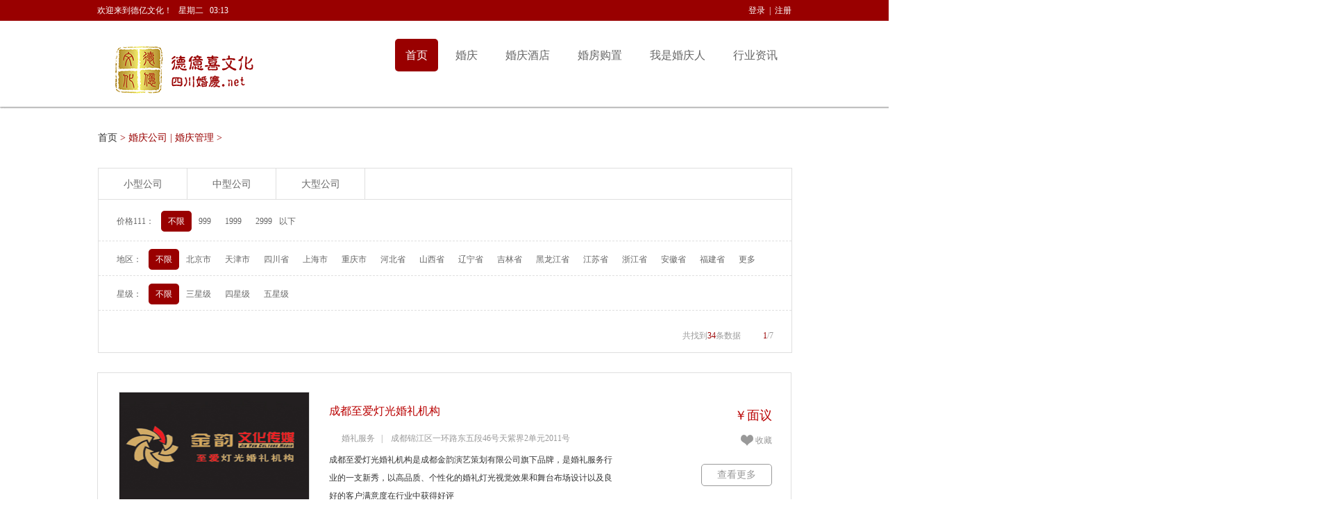

--- FILE ---
content_type: text/html
request_url: http://schqmh.com/class.php?tc=6&id=6
body_size: 6346
content:
<!doctype html>
<html lang="en">
<head>
			<meta charset="GBK" />
	<title>婚庆公司</title>
	<meta name="keywords"content="德亿喜文化生活平台|都江堰婚庆|四川婚庆|德亿喜婚庆"/>
	<meta name="description"content="德亿喜文化生活平台|都江堰婚庆|四川婚庆|德亿喜婚庆"/>
    <link rel="stylesheet" href="css/reset.css">
    <link rel="stylesheet" href="css/css.css">
    <link rel="stylesheet" href="css/register.css">
	<script type="text/javascript" src="js/jquery-1.11.1.min.js"></script>
	<script type="text/javascript" src="http://api.map.baidu.com/getscript?v=1.2&ak=&services=&t=20130716024057"></script>
</head>
<body>
	<div class="hc_zxt_header">
	   	<div class="top_wrap">
		   <p class="header_top w1000">
					   	  <span class="fl">
				  欢迎来到德亿文化！
				  &nbsp;&nbsp;星期二				  &nbsp;&nbsp;03:13				  &nbsp;&nbsp;<font id="baidu_geo"></font>
			  </span>
			  <span class="fr">
								  <a href="login.php">登录</a>
				  &nbsp;|&nbsp;
				  <a href="register.php">注册 </a>
							  </span>
		   </p>
		</div>
		<div id="allmap" style="display:none;"></div>
		<script type="text/javascript">
			// 百度地图API功能
			var map = new BMap.Map("allmap");
			var point = new BMap.Point(104.071818,30.66279);
			map.centerAndZoom(point,12);

			function myFun(result){
				var cityName = result.name;
				map.setCenter(cityName);
				$("#baidu_geo").html(cityName);
			}
			var myCity = new BMap.LocalCity();
			myCity.get(myFun);
		</script>
		<script type="text/javascript">
		if( /Android|webOS|iPhone|iPod|BlackBerry|IEMobile|Opera Mini/i.test(navigator.userAgent) ) {
			window.location = "/m/"; //可以换成http地址
		}
		</script>
		<div class="nav w1000">
			<div class="pic fl"><a href="/"><img src="images/webding-logo.1.png"/></a></div>
			<ul class="navr fr">
				<li><a href="/" class='cur' title="首页">首页</a></li>
								<li>
					<a href="/class.php?tc=6&id=6&st=1"  title="婚庆">
						婚庆					</a>
				</li>
								<li>
					<a href="/class.php?tc=7&id=7&st=2"  title="婚庆酒店">
						婚庆酒店					</a>
				</li>
								<li>
					<a href="/class.php?tc=9&id=9&st=3"  title="婚房购置">
						婚房购置					</a>
				</li>
								<li>
					<a href="/class.php?tc=8&id=8&st=4"  title="我是婚庆人">
						我是婚庆人					</a>
				</li>
								<li>
					<a href="/class.php?tc=35&id=35&st=5"  title="行业资讯">
						行业资讯					</a>
				</li>
							</ul>
		</div>
	</div><style>
	.hide{display:none;}
</style>
		<div class="hc_wbq_headBorder">
		<img src="images/list-border.jpg">
	</div>

    <div class="hc_wbq_chose w1000">
		<div class="hc_wbq_choseNav">
			<p><a href="/" title="首页">首页</a> &gt  婚庆公司&nbsp;|&nbsp;婚庆管理 > </p>		</div>
		<div class="hc_wbq_choseHead">
			<ul class="clearfix hc_lj_lb">
							<li>
				<a href="class.php?tc=6&id=43&st=" >
				小型公司				</a>
				</li>
							<li>
				<a href="class.php?tc=6&id=44&st=" >
				中型公司				</a>
				</li>
							<li>
				<a href="class.php?tc=6&id=45&st=" >
				大型公司				</a>
				</li>
						</ul>
			<div id="starGrogshop">
				<div class="hc_wbq_chose_1">
					<ul class="clearfix">
						<li>价格111：</li>
						<li style='background-color: #990000'>
						<a href="class.php?tc=6&id=6&st=&jiage=" style='color: #fff;'>
						不限
						</a>
						</li>
											<li >
						<a href="class.php?tc=6&id=6&st=&jiage=999" >
						999						</a>
						</li>
											<li >
						<a href="class.php?tc=6&id=6&st=&jiage=1999" >
						1999						</a>
						</li>
											<li >
						<a href="class.php?tc=6&id=6&st=&jiage=2999" >
						2999						</a>
						</li>
											<span style="line-height:30px;">以下</span>
					</ul>
				</div>
				
				<div class="hc_wbq_chose_1 hc_wbq_chose_2 diqu_show">
					<ul class="clearfix diqu">
						<li>地区：</li>
						<li style='background-color: #990000'>
						<a href="class.php?tc=6&id=6&st=&jiage=&diqu=" style='color: #fff;'>
						不限
						</a>
						</li>
											<li >
						<a href="class.php?tc=6&id=6&st=&jiage=&diqu=43" >
						北京市						</a>
						</li>
											<li >
						<a href="class.php?tc=6&id=6&st=&jiage=&diqu=44" >
						天津市						</a>
						</li>
											<li >
						<a href="class.php?tc=6&id=6&st=&jiage=&diqu=53" >
						四川省						</a>
						</li>
											<li >
						<a href="class.php?tc=6&id=6&st=&jiage=&diqu=54" >
						上海市						</a>
						</li>
											<li >
						<a href="class.php?tc=6&id=6&st=&jiage=&diqu=79" >
						重庆市						</a>
						</li>
											<li >
						<a href="class.php?tc=6&id=6&st=&jiage=&diqu=80" >
						河北省						</a>
						</li>
											<li >
						<a href="class.php?tc=6&id=6&st=&jiage=&diqu=81" >
						山西省						</a>
						</li>
											<li >
						<a href="class.php?tc=6&id=6&st=&jiage=&diqu=82" >
						辽宁省						</a>
						</li>
											<li >
						<a href="class.php?tc=6&id=6&st=&jiage=&diqu=83" >
						吉林省						</a>
						</li>
											<li >
						<a href="class.php?tc=6&id=6&st=&jiage=&diqu=84" >
						黑龙江省						</a>
						</li>
											<li >
						<a href="class.php?tc=6&id=6&st=&jiage=&diqu=85" >
						江苏省						</a>
						</li>
											<li >
						<a href="class.php?tc=6&id=6&st=&jiage=&diqu=86" >
						浙江省						</a>
						</li>
											<li >
						<a href="class.php?tc=6&id=6&st=&jiage=&diqu=87" >
						安徽省						</a>
						</li>
											<li >
						<a href="class.php?tc=6&id=6&st=&jiage=&diqu=88" >
						福建省						</a>
						</li>
											<li class="diqu_hide hide">
						<a href="class.php?tc=6&id=6&st=&jiage=&diqu=89" >
						江西省						</a>
						</li>
											<li class="diqu_hide hide">
						<a href="class.php?tc=6&id=6&st=&jiage=&diqu=90" >
						山东省						</a>
						</li>
											<li class="diqu_hide hide">
						<a href="class.php?tc=6&id=6&st=&jiage=&diqu=91" >
						河南省						</a>
						</li>
											<li class="diqu_hide hide">
						<a href="class.php?tc=6&id=6&st=&jiage=&diqu=92" >
						湖北省						</a>
						</li>
											<li class="diqu_hide hide">
						<a href="class.php?tc=6&id=6&st=&jiage=&diqu=93" >
						湖南省						</a>
						</li>
											<li class="diqu_hide hide">
						<a href="class.php?tc=6&id=6&st=&jiage=&diqu=94" >
						广东省						</a>
						</li>
											<li class="diqu_hide hide">
						<a href="class.php?tc=6&id=6&st=&jiage=&diqu=95" >
						海南省						</a>
						</li>
											<li class="diqu_hide hide">
						<a href="class.php?tc=6&id=6&st=&jiage=&diqu=96" >
						贵州省						</a>
						</li>
											<li class="diqu_hide hide">
						<a href="class.php?tc=6&id=6&st=&jiage=&diqu=97" >
						云南省						</a>
						</li>
											<li class="diqu_hide hide">
						<a href="class.php?tc=6&id=6&st=&jiage=&diqu=98" >
						陕西省						</a>
						</li>
											<li class="diqu_hide hide">
						<a href="class.php?tc=6&id=6&st=&jiage=&diqu=99" >
						甘肃省						</a>
						</li>
											<li class="diqu_hide hide">
						<a href="class.php?tc=6&id=6&st=&jiage=&diqu=100" >
						青海省						</a>
						</li>
																<li><a href="#" alt="diqu" class="more">更多</a></li>
										</ul>
				</div>
												
				<div class="hc_wbq_chose_1 hc_wbq_chose_2">
					<ul class="clearfix">
						<li>星级：</li>
						<li style='background-color: #990000'>
						<a href="class.php?tc=6&id=6&st=&jiage=&diqu=&quyu=&jiedao=&xingji=" style='color: #fff;'>
						不限
						</a>
						</li>
											<li >
						<a href="class.php?tc=6&id=6&st=&jiage=&diqu=&quyu=&jiedao=&xingji=40" >
						三星级						</a>
						</li>
											<li >
						<a href="class.php?tc=6&id=6&st=&jiage=&diqu=&quyu=&jiedao=&xingji=41" >
						四星级						</a>
						</li>
											<li >
						<a href="class.php?tc=6&id=6&st=&jiage=&diqu=&quyu=&jiedao=&xingji=42" >
						五星级						</a>
						</li>
										</ul>
				</div>
				<div class="hc_wbq_choseAll">
				<!--
					<div class="allSelector fl">
						<p>
							<a href="#" title="综合">综合</a><span id="midLine"></span>
							<a href="#" title="人气">人气</a><span id="midLine"></span>
							<a href="#" title="信用">信用</a><span id="midLine"></span>
							<input type="checkbox" name="" id="active">
							<a href="#" title="优惠活动"><label for="active">优惠活动</label></a>
						</p>
					</div>
				-->
					<div class="allPage fr">
						<p>共找到<i>34</i>条数据<span><i>1</i>/7</span></p>
					</div>
				</div>
			</div>
		</div>
	</div>
	<div class="hc_wbq_listCont w1000">
		<ul>
						<li class="clearfix">
				<div class="hc_wbq_listCont_pic fl">
					<a href="infoview.php?d=319&tc=6&st=">
						<img src="/uploadfile/image/20180108/20180108203942_76351.jpg" alt="成都至爱灯光婚礼机构" title="成都至爱灯光婚礼机构">
					</a>
				</div>
				<div class="hc_wbq_listCont_intro fl">
					<h4><a href="infoview.php?d=319&tc=6&st=">成都至爱灯光婚礼机构</a></h4>
					<p class="starLv">
					<img src="">
					&nbsp;&nbsp;&nbsp;&nbsp;
					婚礼服务&nbsp;&nbsp;  
										|  &nbsp;&nbsp;
					成都锦江区一环路东五段46号天紫界2单元2011号 &nbsp;&nbsp;
															</p>
					<p>成都至爱灯光婚礼机构是成都金韵演艺策划有限公司旗下品牌，是婚礼服务行业的一支新秀，以高品质、个性化的婚礼灯光视觉效果和舞台布场设计以及良好的客户满意度在行业中获得好评</p>
				</div>
				<div class="hc_wbq_listCont_price fr">
					<h4>￥面议</h4>
					<span class="geiMore"><img src="images/greyheart.png"> <a href="javascript:shouchang('','319');" title="收藏">收藏</a></span>
					<a href="infoview.php?d=319&tc=6&st=" title="查看更多" class="lookMore">查看更多</a>
				</div>
				
			</li>
						<li class="clearfix">
				<div class="hc_wbq_listCont_pic fl">
					<a href="infoview.php?d=317&tc=6&st=">
						<img src="/uploadfile/image/20171226/20171226135717_15133.jpg" alt="成都心爱兴婚礼" title="成都心爱兴婚礼">
					</a>
				</div>
				<div class="hc_wbq_listCont_intro fl">
					<h4><a href="infoview.php?d=317&tc=6&st=">成都心爱兴婚礼</a></h4>
					<p class="starLv">
					<img src="">
					&nbsp;&nbsp;&nbsp;&nbsp;
					婚礼策划&nbsp;&nbsp;  
										|  &nbsp;&nbsp;
					成都锦江区总福利20号爱心金店三楼 &nbsp;&nbsp;
															</p>
					<p>婚礼策划</p>
				</div>
				<div class="hc_wbq_listCont_price fr">
					<h4>￥面议</h4>
					<span class="geiMore"><img src="images/greyheart.png"> <a href="javascript:shouchang('','317');" title="收藏">收藏</a></span>
					<a href="infoview.php?d=317&tc=6&st=" title="查看更多" class="lookMore">查看更多</a>
				</div>
				
			</li>
						<li class="clearfix">
				<div class="hc_wbq_listCont_pic fl">
					<a href="infoview.php?d=316&tc=6&st=">
						<img src="/uploadfile/image/20171224/20171224141427_48501.jpg" alt="爱妻久久婚礼" title="爱妻久久婚礼">
					</a>
				</div>
				<div class="hc_wbq_listCont_intro fl">
					<h4><a href="infoview.php?d=316&tc=6&st=">爱妻久久婚礼</a></h4>
					<p class="starLv">
					<img src="">
					&nbsp;&nbsp;&nbsp;&nbsp;
					婚礼策划&nbsp;&nbsp;  
										|  &nbsp;&nbsp;
					成都锦江区华星路2号长城锦苑1栋2单元6楼8号 &nbsp;&nbsp;
															</p>
					<p>婚礼策划</p>
				</div>
				<div class="hc_wbq_listCont_price fr">
					<h4>￥面议</h4>
					<span class="geiMore"><img src="images/greyheart.png"> <a href="javascript:shouchang('','316');" title="收藏">收藏</a></span>
					<a href="infoview.php?d=316&tc=6&st=" title="查看更多" class="lookMore">查看更多</a>
				</div>
				
			</li>
						<li class="clearfix">
				<div class="hc_wbq_listCont_pic fl">
					<a href="infoview.php?d=315&tc=6&st=">
						<img src="/uploadfile/image/20171222/20171222221300_39973.jpg" alt="花啦啦私人婚礼定制机构" title="花啦啦私人婚礼定制机构">
					</a>
				</div>
				<div class="hc_wbq_listCont_intro fl">
					<h4><a href="infoview.php?d=315&tc=6&st=">花啦啦私人婚礼定制机构</a></h4>
					<p class="starLv">
					<img src="">
					&nbsp;&nbsp;&nbsp;&nbsp;
					私人婚礼定制&nbsp;&nbsp;  
										|  &nbsp;&nbsp;
					成都锦江区春熙路小科甲巷第一城A座 &nbsp;&nbsp;
															</p>
					<p>私人婚礼定制</p>
				</div>
				<div class="hc_wbq_listCont_price fr">
					<h4>￥面议</h4>
					<span class="geiMore"><img src="images/greyheart.png"> <a href="javascript:shouchang('','315');" title="收藏">收藏</a></span>
					<a href="infoview.php?d=315&tc=6&st=" title="查看更多" class="lookMore">查看更多</a>
				</div>
				
			</li>
						<li class="clearfix">
				<div class="hc_wbq_listCont_pic fl">
					<a href="infoview.php?d=314&tc=6&st=">
						<img src="/uploadfile/image/20171221/20171221215550_17207.jpg" alt="婚嫁喜事婚典" title="婚嫁喜事婚典">
					</a>
				</div>
				<div class="hc_wbq_listCont_intro fl">
					<h4><a href="infoview.php?d=314&tc=6&st=">婚嫁喜事婚典</a></h4>
					<p class="starLv">
					<img src="">
					&nbsp;&nbsp;&nbsp;&nbsp;
					婚礼策划 &nbsp;&nbsp;  
										|  &nbsp;&nbsp;
					成都武侯区高升桥东路罗马假日广场B2-203 &nbsp;&nbsp;
															</p>
					<p>婚礼策划     现场布置    婚礼司仪</p>
				</div>
				<div class="hc_wbq_listCont_price fr">
					<h4>￥面议</h4>
					<span class="geiMore"><img src="images/greyheart.png"> <a href="javascript:shouchang('','314');" title="收藏">收藏</a></span>
					<a href="infoview.php?d=314&tc=6&st=" title="查看更多" class="lookMore">查看更多</a>
				</div>
				
			</li>
					</ul>
		<div class="hc_wbq_listCont_page">
			<div class="lj-fy">
                <!-- 分页 start  -------------->
<style type="text/css">
.pagebox { clear:both; padding:5px; text-align:center; color:#0C3974; width:98%; margin:0 auto;}
.pagebox a { display:inline-block; height:18px; padding:0 7px; margin-right:3px;text-decoration:none; border:1px solid #ccc; line-height:18px; font-family:Arial, Helvetica, sans-serif; color:#91A56A;}
.pagebox a:hover,.pagebox a.on { background-color:#666; color:#fff; text-decoration:none;}
.pagebox a.on { font-weight:bold;text-decoration:none;}
</style>
					<div style="clear:both"></div>
					<div class="neiyPag">
					                    		<div class="pagebox"><a class="pre" href="#">&lt;</a><a class="on" href="#">1</a> <a href="/class.php?tc=6&id=6&st=&jiage=&diqu=&quyu=&jiedao=&xingji=&page=2&id=6&d=0&fid=&types=&kaishi=&jieshu=&px=&lx=0">2</a> <a href="/class.php?tc=6&id=6&st=&jiage=&diqu=&quyu=&jiedao=&xingji=&page=3&id=6&d=0&fid=&types=&kaishi=&jieshu=&px=&lx=0">3</a> <a href="/class.php?tc=6&id=6&st=&jiage=&diqu=&quyu=&jiedao=&xingji=&page=4&id=6&d=0&fid=&types=&kaishi=&jieshu=&px=&lx=0">4</a> <a href="/class.php?tc=6&id=6&st=&jiage=&diqu=&quyu=&jiedao=&xingji=&page=5&id=6&d=0&fid=&types=&kaishi=&jieshu=&px=&lx=0">5</a> <a href="/class.php?tc=6&id=6&st=&jiage=&diqu=&quyu=&jiedao=&xingji=&page=6&id=6&d=0&fid=&types=&kaishi=&jieshu=&px=&lx=0">6</a> <a href="/class.php?tc=6&id=6&st=&jiage=&diqu=&quyu=&jiedao=&xingji=&page=7&id=6&d=0&fid=&types=&kaishi=&jieshu=&px=&lx=0">7</a><a class="next" href="/class.php?tc=6&id=6&st=&jiage=&diqu=&quyu=&jiedao=&xingji=&page=2&id=6&d=0&fid=&types=&kaishi=&jieshu=&px=&lx=0">&gt;</a></div>  
					</div>
					<!-- 分页 end  -------------->	  
            </div>
		</div>
	</div><div class="hc_zxt_contfoo w1000">
		<div class="contfoot">
           <ul>
			              <li>
                <img src="/uploadfile/image/20170612/20170612163237_90985.jpg"/>
                <div class="hc_lj_tj fr" >
                  <h5><a href="class.php?id=122&tc=121">结婚登记</a></h5>
                  <p><a href="class.php?id=122&tc=121">结婚登记处查询</a></p>					
                 </div>	
              </li>
			              <li>
                <img src="/uploadfile/image/20170612/20170612163259_54162.jpg"/>
                <div class="hc_lj_tj fr" >
                  <h5><a href="class.php?id=123&tc=121">资料下载</a></h5>
                  <p><a href="class.php?id=123&tc=121">资料下载</a></p>					
                 </div>	
              </li>
			              <li>
                <img src="/uploadfile/image/20170612/20170612163322_10252.jpg"/>
                <div class="hc_lj_tj fr" >
                  <h5><a href="class.php?id=124&tc=121">致辞大全</a></h5>
                  <p><a href="class.php?id=124&tc=121">婚礼致辞大全</a></p>					
                 </div>	
              </li>
			              <li>
                <img src="/uploadfile/image/20170612/20170612163345_31417.jpg"/>
                <div class="hc_lj_tj fr" >
                  <h5><a href="class.php?id=125&tc=121">代办事项</a></h5>
                  <p><a href="class.php?id=125&tc=121">婚礼前代办事项</a></p>					
                 </div>	
              </li>
			              <li>
                <img src="/uploadfile/image/20170612/20170612163359_30014.jpg"/>
                <div class="hc_lj_tj fr" >
                  <h5><a href="class.php?id=126&tc=121">结婚吉日</a></h5>
                  <p><a href="class.php?id=126&tc=121">结婚吉日查询</a></p>					
                 </div>	
              </li>
			              <li>
                <img src="/uploadfile/image/20170612/20170612163423_77074.jpg"/>
                <div class="hc_lj_tj fr" >
                  <h5><a href="class.php?id=127&tc=121">婚礼音乐</a></h5>
                  <p><a href="class.php?id=127&tc=121">婚礼音乐查询</a></p>					
                 </div>	
              </li>
			           </ul>
		</div>
		<div class="border"></div>
		<div class="contfoob">
			<span>友情链接&nbsp;：&nbsp;</span>
							<a href="" title="都江堰婚庆">都江堰婚庆</a>
							<a href="http://www.rabbitpre.com/m/jrE3j72bL#from=share" title="2017都江堰第一届婚礼节">2017都江堰第一届婚礼节</a>
					</div>
	</div>
	<div class="hc_zxt_border"></div>
	
	<div class="hc_zxt_foolr w1000 clearfix">
		<div class="cont_left fl">
			<ul class="clearfix">
				<li class="firstHref">
					<h4>关于我们</h4>
					<div class="hc_zxt_footerHref">
						<p><a href="#" title="关于我们">关于我们</a></p>
						<p><a href="#" title="加入我们">加入我们</a></p>
						<p><a href="#" title="网站地图">网站地图</a></p>
					</div>
				</li>
				<li>
					<h4>摄影</h4>
					<div class="hc_zxt_footerHref fl">
												<p><a href="class.php?tc=52&id=137" title="孕妇摄影">孕妇摄影</a></p>
												<p><a href="class.php?tc=52&id=136" title="儿童摄影
">儿童摄影
</a></p>
												<p><a href="class.php?tc=52&id=135" title="个人摄影
">个人摄影
</a></p>
											</div>
					<div class="hc_zxt_footerHref fl marg_30">
												<p><a href="class.php?tc=52&id=134" title="微电影
">微电影
</a></p>
												<p><a href="class.php?tc=52&id=133" title="婚纱摄影
">婚纱摄影
</a></p>
												<p><a href="class.php?tc=52&id=87" title="婚纱租赁">婚纱租赁</a></p>
											</div>
				</li>
				<li>
					<h4>宴会</h4>
					<div class="hc_zxt_footerHref fl">
						<p><a href="class.php?tc=7&id=7" title="酒店预订">酒店预订</a></p>
						<p><a href="class.php?tc=6&id=6" title="婚礼公司">婚礼公司</a></p>
					</div>
					<div class="hc_zxt_footerHref fl marg_30">
						<p><a href="class.php?tc=7&id=66" title="特色餐饮">特色餐饮</a></p>
					</div>
				</li>
				<li class="lastHref">
					<h4>礼仪</h4>
					<div class="hc_zxt_footerHref fl">
						<p><a href="class.php?tc=8&id=46" title="婚礼策划">婚礼策划</a></p>
						<p><a href="class.php?tc=56&id=56" title="表演">表演</a></p>
						<p><a href="class.php?tc=10&id=10" title="婚车">婚车</a></p>
					</div>
					<div class="hc_zxt_footerHref fl marg_25">
						<p><a href="class.php?tc=8&id=70" title="主持">主持</a></p>
						<p><a href="class.php?tc=8&id=68" title="摄影">摄影</a></p>
						<p><a href="class.php?tc=8&id=67" title="化妆">化妆</a></p>
					</div>
				</li>
			</ul>
		</div>
		<div class="cont_right fr">
			<img src="images/webding-wechat.png" class="fl">
			<p class="fl">扫一扫<br>关注微信</p>
		</div>
	</div>

	<div class="hc_zxt_copyright w1000">
		<p>德亿文化传播有限公司 版权所有 All Rights Reserved  网站备案/许可证号：<a rel="nofollow" href="https://beian.miit.gov.cn/" target="_blank" >蜀ICP备17020051号</a> <a href="https://www.drawtime.com/" target="_blank">时代汇创提供技术支持</a></p>
</div>
	<script src="js/js.js"></script>
</body>
</html>
<script>
	function shouchang(uid,ztid){
		if(uid){
			if (confirm('确认收藏此条信息!'))
			location.href="?shouchang=yes&uid="+uid+"&ztid="+ztid;
		}else{
			alert('请先登录再来收藏哦！');
			location.href="login.php";
		}
	}
	$(function(){
		$(".more").click(function(){
			var a = $(this).attr('alt');
			var show = '.'+a+'_hide';
			$(show).fadeIn(500);
			var  _h = $('.'+a).css('height');
			_h = parseInt(_h)+parseInt(10);
			$('.'+a+'_show').css('height',_h+'px');
			$(this).hide();
		});
		var diqu = "";
		var quyu = "";
		var jiedao = "";
		if(diqu > 88){
			var a = 'diqu';
			var show = '.'+a+'_hide';
			$(show).show();
			var  _h = $('.'+a).css('height');
			_h = parseInt(_h)+parseInt(15);
			$('.'+a+'_show').css('height',_h+'px');
			$(".more").hide();
		}
		var  _h = $('.jiedao').css('height');
		_h = parseInt(_h)+parseInt(15);
		$('.jiedao_show').css('height',_h+'px');
		if(quyu){
			var i = 0;
			$(".quyu li a").each(function(){
			var alt = $(this).attr('alt');
				if(alt == quyu){					
					return false;
				}else{
					i++;
				}
			});
			if(i>14){
				var a = 'quyu';
				var show = '.'+a+'_hide';
				$(show).show();
				var  _h = $('.'+a).css('height');
				_h = parseInt(_h)+parseInt(15);
				$('.'+a+'_show').css('height',_h+'px');
				$(".more").hide();
			}
		}		
	});
</script>


--- FILE ---
content_type: text/css
request_url: http://schqmh.com/css/css.css
body_size: 5429
content:
html{width:100%;height:auto;overflow-x:hidden;background-color:#fff;}

body{color:#333; font-family:'寰蒋闆呴粦',Arial, Helvetica, sans-serif;font-size:12px; width:100%; height:auto;overflow:hidden;padding:0;clear:both; background:#fff; margin:0; min-width: 1200px;}
h1,h2,h3,h4,h5,h6{ font-weight:normal;}
a{ color:#333;text-decoration:none;}
h4{font-size: 16px;font-weight: bold;color#333333}

.fl{ float:left;}
.fr{ float:right;}
.clearfix:after{ clear:both;content: '';display: block;}
.clearfix {zoom:1;}
.ovf{overflow: hidden;}
.w1000{width: 1000px;margin:0 auto;}

.hc_zxt_header{margin: 0 auto;}
.hc_zxt_header .top_wrap{background: #990000;height: 30px;color: #FFFFFF;}
.hc_zxt_header .header_top{line-height: 30px;}
.hc_zxt_header .header_top a{color: #FFFFFF;}
.hc_zxt_header .nav{overflow: hidden;}
.hc_zxt_header .navr li{float: left;text-align: center; margin:0 5px;}
.hc_zxt_header .navr li .cur{background: #990000;color: #FFFFFF;border-radius: 5px;}
.hc_zxt_header .navr li a{padding: 15px 15px;line-height: 100px;font-size: 16px;}
.hc_zxt_header .navr li a:hover{background: #990000;color: #FFFFFF;border-radius: 5px;}
.hc_zxt_header .pic img{line-height: 100px;margin-top: 10px;}


.hc_zxt_banner{position: relative;height: 238px;background:url(../images/webding-pic.banner.jpg) center no-repeat; overflow:hidden;}
/*.hc_zxt_banner .banner{width: 100%;height: 238px; }*/
.hc_zxt_banner .int_left{width: 720px;height: 160px;background: #FFFFFF;border-radius: 5px;}
.hc_zxt_banner .int_right{width: 260px;height: 160px;background: #FFFFFF;border-radius: 3px;}
.hc_zxt_banner .banner_int{/*position: absolute;top: 50%;left: 50%;margin-left: -500px;margin-top: -80px;*/ margin-top:40px;}
.hc_zxt_banner .banner_int .left_cont{margin: 50px 0px 0px 50px;position: relative;}
.hc_zxt_banner .banner_int .left_cont .left_cont_search{width: 638px;height: 36px;border: 1px solid #ff0000;border-radius: 5px;}
.hc_zxt_banner .banner_int .left_cont .left_cont_search input {margin-left: 12px;width: 400px;height: 34px;border: none;outline: none;}
.hc_zxt_banner .banner_int .left_cont .left_cont_search .drop_down {width: 72px;height: 36px;overflow: hidden;}
.hc_zxt_banner .banner_int .left_cont .left_cont_search .drop_down li {width: 100%;height: 36px;text-align: center;font-size: 14px;color: #666;line-height: 36px;font-weight: bold;}
.hc_zxt_banner .banner_int .left_cont .left_cont_search .trin{margin-left: 72px;display: block; width: 0px;height: 0px;border: 10px solid;border-color: #999999 transparent transparent transparent;margin-top: 14px;cursor: pointer;transform-origin: 50% 25%;transition: all 0.5s ease}
.hc_zxt_banner .banner_int .left_cont .left_cont_search .trin:hover {transform: rotate(180deg);}
.hc_zxt_banner .banner_int .left_cont .left_cont_search .midLine {display: block;width: 0px;height: 15px;border-left: 1px solid #cdcdcd;border-right: 1px solid #b0b0b0;margin-top: 12px;margin-left: 12px}
.hc_zxt_search {color: #fff;font-size: 16px;width: 99px;height: 36px;background-color: #990000;line-height: 36px;text-align: center;border: none;border-radius: 0px 4px 4px 0px;}
.hc_zxt_banner .banner_int .left_cont img{position: absolute;top: 1px;left: 3px;}
.hc_zxt_banner .banner_int .left_cont p{font-size: 14px;margin-top: 10px;}
.hc_zxt_banner .banner_int .int_right p{text-align: center;font-size: 16px;line-height: 30px;margin-top: 15px;}
.hc_zxt_banner .banner_int .int_right p a{padding: 5px 20px;border: 1px solid #ccc;border-radius: 5px;}
.hc_zxt_banner .banner_int .int_right p a:hover{background: #990000;color: #FFFFFF;border: 1px solid transparent;}



.hc_zxt_content .flex-container {display: flex;justify-content: space-between;padding: 20px 0px;}
ul.flex-container li{float: left; width:220px; height:100px;}
ul.flex-container li img{width:220px; height:100px;}


.hc_zxt_content .conted{overflow: hidden;}

.hc_zxt_content .conted li{height: 110px;overflow: hidden;padding:25px 10px;background: url(../images/border_img_03.png) top repeat-x; width:225px; float:left; position:relative; margin-right:5px;}
.pic_one{ width:30px; float:left;}
.pic_one img{ width:30px; height:30px; }

.hc_zxt_content .conted .size_two{margin-left: 14px; width:180px;}
.hc_zxt_content .conted .size_two h4{line-height: 30px;}
.hc_zxt_content .conted .size_two h4 a{ font-size:16px; color:#333; font-weight:700; color:#990000}
.hc_zxt_content .conted .size_two ul{ height:72px; overflow:hidden;}
.hc_zxt_content .conted .size_two ul li{ background:none; padding:0; width:88px; float:left; height:24px; line-height:24px; overflow:hidden; margin:0}
.hc_zxt_content .conted .size_two ul li a{color: #999999;}
.hc_zxt_content .conted .size_two ul li a:hover{color: #990000;}
.hc_lj_br{ position:absolute; right:0; height:110px; width:1px; background:#bbb;}
.hc_zxt_content .conted li:nth-child(4n) .hc_lj_br{ background:none}



.hc_zxt_bant{margin-top: 10px;}
.hc_zxt_bant img{ width:1000px; height:100px;}

.hc_zxt_contcen{margin-top: 30px;}
.hc_zxt_contcen .cont_left{width: 800px;background: #efefef;}
.hc_zxt_contcen .cont_right{width: 180px;height: 960px;/*background: #efefef;*/}

ul.hc_lj_news{width: 750px; margin:auto}
ul.hc_lj_news li{background: url(../images/border_img_03.png) bottom repeat-x; height:120px; padding-bottom:20px; margin-top:20px;}
ul.hc_lj_news li img{ width:200px; height:120px; float:left;}
.hc_size{ width:530px;}
.hc_size h5{font-size: 16px;line-height: 40px;font-weight: bold; height:40px; overflow:hidden;}
.hc_size h5 a:hover{color: #990000;}
.hc_size p{font-size: 12px;line-height: 24px; height:72px; overflow:hidden}







.list{ margin:0 auto;width: 160px;overflow: hidden;color: #990000; background:#efefef;  padding: 25px 10px;}
.list .pone{font-size: 16px;color: #990000;padding-bottom: 5px; border-bottom: 1px dashed #999999;}
.list ul li{border-bottom: 1px dashed #999999;height:52px; margin-top:12px;}
.list ul li img{ width:40px ; height:40px; float:left;}
.hc_lj_name{line-height: 25px; width:110px; float:right;}
.hc_lj_name span{ width:80px; display:block; height:25px; overflow:hidden; float:left;}
.hc_lj_name small{width:30px; display:block; height:25px; overflow:hidden; float:right;}
.list ul li .hc_lj_name a{ display:block;line-height: 25px;}
.list ul li .hc_lj_name a img{ width:14px; height:9px; margin-right:5px; vertical-align:middle; margin-top:6px;}


.hc_hz{  margin:10px auto;width: 160px;overflow: hidden;color: #990000; background:#efefef;  padding: 20px 10px;}
.hc_hz .pone{font-size: 16px;color: #990000;padding-bottom: 5px; border-bottom: 1px dashed #999999;}
.hc_hz ul li{border: 1px solid #dfdfdf; height:70px; margin-top:14px;}
.hc_hz ul li img{ width:150px ; height:60px; overflow:hidden; margin:5px; }

.hc_zxt_contfoo{width: 998px; height: 134px;border: 1px solid #ccc; margin-top:20px;}
.hc_zxt_contfoo .contfoot{overflow: hidden;margin-top: 25px;}
.hc_zxt_contfoo .contfoot ul { width:980px; margin:auto;}
.hc_zxt_contfoo .contfoot ul li{margin:0 16px;overflow: hidden;float: left; width:130px;}
.hc_zxt_contfoo .contfoot ul li img{ width:32px; height:32px; float:left;}
.hc_lj_tj{ width:90px; float:right;}
.hc_lj_tj h5{font-size: 14px;font-weight: bold; height:18px; overflow:hidden;}
.hc_lj_tj p{font-size: 12px;height:18px;}


.hc_zxt_contfoo .border{border-top: 1px solid #dfdfdf;width: 945px;margin: 0 auto;margin-top: 25px;}

.hc_zxt_contfoo .contfoob{line-height: 32px;margin-left: 40px; height:32px; overflow:hidden;}
.hc_zxt_contfoo .contfoob span{color: #990000;}
.hc_zxt_contfoo .contfoob a{ margin:0 5px;}

.hc_zxt_border{border-bottom: 2px solid #c90706;margin-top: 20px;margin-bottom: 40px;}


/*************WBQ*****************/
#midLine {height: 13px;border-left: 1px solid #999;padding-left: 28px;}
.hc_zxt_foolr .cont_left ul {height: 118px;width: 100%;}
.hc_zxt_foolr .cont_left ul li {height: 100%;width: 210px;border-left: 2px solid #eaeaea;float: left;}
.hc_zxt_foolr .cont_left ul li h4 {font-size: 20px;color: #313131;margin-left: -2px;border-left: 2px solid #990000;padding-left: 10px;}
.hc_zxt_foolr .cont_right img {margin-right: 18px;}
.hc_zxt_foolr .cont_right p {margin-right: 23px;margin-top: 30px;font-size: 12px;color: #666;}
.hc_zxt_foolr .hc_zxt_footerHref {margin-left: 12px;}
.hc_zxt_foolr .marg_30 {margin-left: 30px;}
.hc_zxt_foolr .marg_25 {margin-left: 25px;}
.hc_zxt_foolr .hc_zxt_footerHref p {margin-top: 12px;}
.hc_zxt_foolr .hc_zxt_footerHref p a {color: #686868;font-size: 14px;}
.hc_zxt_foolr .hc_zxt_footerHref p a:hover {color: #818181;}
.hc_zxt_foolr .cont_left ul li.lastHref {width: 186px;}
.hc_zxt_foolr .cont_left ul li.firstHref {width: 186px;}

.hc_zxt_copyright {margin-top: 32px;margin-bottom: 33px;}
.hc_zxt_copyright p {text-align: center;font-size: 12px;color: #666}


/************濠氬簡锛屽垪琛�************/
.hc_wbq_headBorder {width: 100%;height: 3px;}
.hc_wbq_chose {margin-top: 33px;width: 998px;}
.hc_wbq_choseNav p {font-size: 14px;color: #990000}
.hc_wbq_choseNav p a {color: #333333;}
.hc_wbq_chose .hc_wbq_choseHead {/*height: 318px;*/width: 100%;border: 1px solid #dfdfdf;margin-top: 34px;}
.hc_wbq_chose .hc_wbq_choseHead ul.hc_lj_lb{border-bottom: 1px solid #dfdfdf;height: 44px;}
.hc_wbq_chose .hc_wbq_choseHead ul li {float: left;color: #666666;font-size: 14px;width: 127px;/*border-left: 1px solid #dfdfdf;*/border-right: 1px solid #dfdfdf; text-align: center;cursor: pointer;}
ul.hc_lj_lb li a{ display:block;width: 127px;height: 43px;line-height: 42px; border-top:2px solid #fff;}
ul.hc_lj_lb li a:hover{ border-top:2px solid #e31939; background:#fff;}
ul.hc_lj_lb li a.hc_lb_on{ border-top:2px solid #e31939; background:#fff;}

/*.hc_wbq_chose .hc_wbq_choseHead ul li:nth-child(2) {border-left: none;}
.hc_wbq_chose .hc_wbq_choseHead ul li:nth-child(3) {border-left: none;border-right: none;}*/
/*.hc_wbq_chose .hc_wbq_choseHead ul li:first-child {color: #a12626;font-size: 14px;border-left: none;border-bottom: none;border-top: 2px solid #990000;height: 42px;}*/
#empty {border:none;width: 486px;border-bottom: 1px solid #dfdfdf;height: 44px;}
.hc_wbq_chose .hc_wbq_choseHead .hc_wbq_chose_1 {width: 100%;height: 58px;border-bottom: 1px dashed #dfdfdf;border-top: 1px solid transparent;}
.hc_wbq_chose .hc_wbq_choseHead .hc_wbq_chose_1 ul li {float: left;color: rgb(102, 102, 102);font-size: 12px;width: auto;height: 30px;border: none;line-height: 30px;text-align: center;padding: 0px 10px 0px;border-radius: 5px;}
.hc_wbq_chose .hc_wbq_choseHead .hc_wbq_chose_1 ul {margin-left: 16px;width: auto;margin-top: 15px;}
/*.hc_wbq_chose .hc_wbq_choseHead .hc_wbq_chose_1 ul li:nth-child(2) {background-color: #990000;}*/
.hc_wbq_chose .hc_wbq_choseHead .hc_wbq_chose_2 {height: 48px; border-top: 1px solid transparent;}
.hc_wbq_chose .hc_wbq_choseHead .hc_wbq_chose_2 ul {margin-top: 10px;}
.hc_wbq_chose .hc_wbq_choseHead .hc_wbq_chose_1 .allSelector p a {color: #666;font-size: 12px;}
.hc_wbq_chose .hc_wbq_choseHead .hc_wbq_chose_1 .allSelector {margin-top: 25px;margin-left: 30px;}
.hc_wbq_chose .hc_wbq_choseHead .hc_wbq_chose_1 .allSelector p {height: 23px;line-height: 23px;}
.hc_wbq_chose .hc_wbq_choseHead .hc_wbq_choseAll {height: 60px;}
.hc_wbq_chose .hc_wbq_choseHead .hc_wbq_choseAll .allSelector p {line-height: 20px;margin-left: 26px;margin-top: 19px;}
.hc_wbq_chose .hc_wbq_choseHead .hc_wbq_choseAll .allSelector p input {margin-left: -18px;}
.hc_wbq_chose .hc_wbq_choseHead .hc_wbq_choseAll .allSelector p a {color: #999;font-size: 12px;margin-right: 28px;}
.hc_wbq_chose .hc_wbq_choseHead .hc_wbq_choseAll .allSelector p label {cursor: pointer;}
.hc_wbq_chose .hc_wbq_choseHead .hc_wbq_choseAll .allPage {margin-right: 26px;margin-top: 27px;}
.hc_wbq_chose .hc_wbq_choseHead .hc_wbq_choseAll .allPage p {font-size: 12px;color: #999;}
.hc_wbq_chose .hc_wbq_choseHead .hc_wbq_choseAll .allPage p  i {font-style: normal;color: #990000;}
.hc_wbq_chose .hc_wbq_choseHead .hc_wbq_choseAll .allPage p span {margin-left: 32px;}

.hc_wbq_listCont {/*height: 1324px;*/border: 1px solid #dfdfdf;width: 998px;margin-top: 28px;}
/*.hc_wbq_listCont ul li div {float: left;}*/
.hc_wbq_listCont ul {width: 941px;margin-left: 30px;margin-top: 10px;}
.hc_wbq_listCont ul li {width: 100%; height: 202px;position: relative; background:url(../images/listcontline.jpg) bottom no-repeat}
.hc_wbq_listCont_pic {margin-top: 17px;width: 273px;height: 163px; overflow:hidden; border:1px solid #dfdfdf}
.hc_wbq_listCont_pic img{width: 273px;height: 163px;}
.hc_wbq_listCont_intro {width: 410px;margin-top: 36px;margin-left: 28px;}
.hc_wbq_listCont_intro h4 a {font-weight: normal;font-size: 16px;color: #b90000;}
.hc_wbq_listCont_intro .starLv {margin-top: 20px;margin-bottom: 8px;}
.hc_wbq_listCont_intro p {font-size: 12px;color: #333;line-height: 26px; height:74px ; overflow:hidden;}
.hc_wbq_listCont_intro p.starLv {height: 20px;line-height: 20px;color: #999;font-size: 12px;}
.hc_wbq_listCont_price {width: 120px;text-align: right;margin-top: 42px; float:right}
.hc_wbq_listCont_price h4 {color: #b90000;font-size: 18px;}
.hc_wbq_listCont_price span  {height: 16px;line-height: 16px;display: block;margin-top: 19px;margin-bottom: 26px;}
.hc_wbq_listCont_price span a {color: #999;font-size: 12px;}
.hc_wbq_listCont_price a.lookMore {margin-left: 18px; display:block;width: 100px;height: 30px;background-color: #fff;border:1px solid;color: #999999;font-size: 14px;line-height: 30px;text-align: center;border-radius: 5px;}
.hc_wbq_listCont_price a.lookMore:hover {background-color: #b90000;color: #fff;border: none;}
/*.hc_wbq_listCont_line {height: 1px;width: 100%;position: absolute;left: 0px;bottom: 0px;}*/
.hc_wbq_listCont_page {width: 241px;height: 36px;margin: 26px auto;}
.hc_wbq_listCont_page ul {width: 100%;height: 100%;margin: 0px;}
.hc_wbq_listCont_page ul li {float: left;background-color: #fff;cursor: pointer;font-size: 12px;color: #666;border: 1px solid #dfdfdf;border-radius: 5px;height: 34px;margin-right: 8px;text-align: center;width: 36px;line-height: 34px;}
.hc_wbq_listCont_page ul li.page1 {background-color: #b90000;color: #fff}
.hc_wbq_listCont_page ul li.previousPage {width: 60px;}
.hc_wbq_listCont_page ul li.nextPage {width: 60px;margin-right: 0px;}
.hc_wbq_listCont_page ul li.apostrophe {width: 9px;height: 100%;border: none;cursor: default;}
.hc_wbq_listCont_page ul li:hover {background-color: #b90000;color: #fff;}
.hc_wbq_listCont_page ul li.apostrophe:hover{background-color: #fff;color: #999;}


/*******************璇︽儏*********************/
.hc_wbq_detailCont {margin-top: 32px;}
.hc_wbq_detailCont .hc_wbq_detailL {width: 520px;height: 479px;position: relative;margin-top: 34px;}
.hc_wbq_detailCont .hc_wbq_detailL .disGrog {overflow: hidden;width: 520px;height: 320px;}
.hc_wbq_detailCont .hc_wbq_detailL .disGrog .hc_wbq_detailCarousel {position: relative;width:100%;height: 100%}
.hc_wbq_detailCont .hc_wbq_detailL .disGrog .hc_wbq_detailCarousel li {float: left;width: 520px;height: 320px;position: absolute;left: 0px;top: 0px}
.hc_wbq_detailCont .hc_wbq_detailL .disGrog .hc_wbq_detailCarousel li img {width: 520px;height: 320px;}
.hc_wbq_detailCont .hc_wbq_detailL .disZoom {overflow: hidden;width: 458px;height: 80px;margin-top: 39px;margin-left: 30px;position: relative;}
.hc_wbq_detailCont .hc_wbq_detailL .disZoom .hc_wbq_detailZoom {height: 100%;position: absolute;left: 0px;top: 0px;}
.hc_wbq_detailCont .hc_wbq_detailL .disZoom .hc_wbq_detailZoom li {float: left;width: 110px;height: 100%;margin-right: 6px;}
.hc_wbq_detailCont .hc_wbq_detailL .disZoom .hc_wbq_detailZoom li:last-child {margin-right: 0px;}
.hc_wbq_detailCont .hc_wbq_detailL .disZoom .hc_wbq_detailZoom li img {width: 110px;height: 80px;border-radius: 5px;}
#clickLe {display: block;position: absolute;bottom: 70px;width: 10px;height: 18px;left: 10px;cursor: pointer;}
#clickRi {display: block;position: absolute;bottom: 70px;width: 10px;height: 18px;right: 10px;cursor: pointer;}
.hc_wbq_detailCont .hc_wbq_detailR {height: 310px;width: 426px;margin-top: 54px;margin-left: 24px;}
.hc_wbq_detailCont .hc_wbq_detailR h4 p{width: 300px;font-size: 16px;color: #b90000;height: 21px;line-height: 21px; overflow:hidden;}
.hc_wbq_detailCont .hc_wbq_detailR h4 a {color: #999999;font-size: 12px;margin-right: 10px;}
.hc_wbq_detailCont .hc_wbq_detailR .explainGrog {font-size: 12px;color: #999;width: 100%;margin-top: 17px;padding-bottom: 12px;border-bottom: 1px solid #dfdfdf}
.hc_wbq_detailCont .hc_wbq_detailR .starGrog {font-size: 12px;color: #999;width: 100%;margin-top: 17px;margin-bottom: 12px;height: 18px;line-height: 18px;}
.hc_wbq_detailCont .hc_wbq_detailR .priceGrog {margin-bottom: 26px;font-size: 12px;color: #999;width: 100%;height: 21px;line-height: 22px;}
.hc_wbq_detailCont .hc_wbq_detailR .priceGrog i {font-style: normal;color: #b90000;font-size: 16px;}
.hc_wbq_detailCont .hc_wbq_detailR .query {width: 100%;height: 36px;margin-bottom: 22px;}
.hc_wbq_detailCont .hc_wbq_detailR .query a {display: block;border-radius: 5px;float: left;line-height: 36px;text-align: center;margin-right: 17px;color: #999999;background-color: #fff;border: 1px solid #999999;height: 34px;width: 148px;}
.hc_wbq_detailCont .hc_wbq_detailR .query a:hover {width: 150px;height: 36px;border:none;background-color: #b90000;color: #fff}
.hc_wbq_detailCont .hc_wbq_detailR .contact {font-size: 12px;color: #999;line-height: 30px;}

.hc_wbq_detailCont .grogIntro {height:auto;width: 100%; margin-bottom:30px}
.hc_wbq_detailCont .grogIntro h3 {text-indent: 30px;font-size: 16px;color: #990000;height: 48px;line-height: 48px;border-top: 1px solid #dfdfdf;border-bottom: 1px solid #dfdfdf;}
.hc_wbq_detailCont .grogIntro p {padding: 0px 28px 0px;color: #999;font-size: 12px;line-height: 32px;margin-top: 10px;}
.hc_wbq_detailCont .banquet {height: 444px;width: 100%;border-bottom: 1px solid #dfdfdf;}
.hc_wbq_detailCont .banquet h3 {text-indent: 30px;font-size: 16px;color: #990000;height: 48px;line-height: 48px;border-top: 1px solid #dfdfdf;border-bottom: 1px solid #dfdfdf;}
.hc_wbq_detailCont .banquet ul {padding: 0px 28px 0px;margin-top: 36px;}
.hc_wbq_detailCont .banquet ul li {width: 300px;height: 320px;float: left;margin-right: 21px;}
.hc_wbq_detailCont .banquet ul li:last-child {margin-right: 0px;}
.hc_wbq_detailCont .banquet ul li img {width: 300px;height: 180px;}
.hc_wbq_detailCont .banquet ul li h3 {text-indent: 9px;font-size: 14px;color: #990000;padding-bottom:8px;border-bottom: 1px solid #dfdfdf;height: 22px;line-height: 22px;margin-top: 16px;border-top: none;}
.hc_wbq_detailCont .banquet .fontExplain {margin-left: 9px;margin-top: 8px;}
.hc_wbq_detailCont .banquet .fontExplain p {font-size: 12px;color: #999;margin-bottom: 10px;width: 122px;}
.hc_wbq_detailCont .banquet .fontExplain p:last-child {margin-bottom: 6px}
.hc_wbq_detailCont .banquet .queryDq  {margin-top: 7px;margin-left: 9px;display: block;border-radius: 5px;float: left;line-height: 28px;text-align: center;margin-right: 17px;color: #999999;background-color: #fff;border: 1px solid #999999;height: 28px;width: 98px;}
.hc_wbq_detailCont .banquet .queryDq:hover {border: 1px solid #990000;color: #990000}



/*******************鏂伴椈*********************/


.hc_new{margin:15px auto; border:1px solid #dfdfdf;  width:1000px; overflow:hidden; } 

.hc_wbq_choseNav p {  font-size: 14px; color: #990000;}

ul.hc_neww li{ height:180px; border-bottom:1px dashed #dfdfdf;}
ul.hc_neww li a{ display:block; height:125px;padding:15px 15px;}
ul.hc_neww li a img{ height:150px; width:275px; float:left; border:1px solid #e6e6e6;}
.lj-numl{ width:680px; float:right; margin-left:10px;}
.lj-numl h4{ font-size:18px; text-align:left; line-height:40px; color:#333;}
.lj-numl h4 span{ float: right; font-size:14px;}
.lj-numl p{ line-height:26px; color:#666; font-size:14px; height:100px; overflow:hidden;}
ul.hc_neww li a:hover h4{ color:#990000;}

.lj_con{  min-height:480px; width:960px; height:100%; margin:0 20px;}
.lj_con p{ line-height:30px; font-size:14px; margin:15px;}
.lj_con h4{color: #990000;  font-size:18px; text-align:center; margin-top:20px;}
.lj_con h3{text-align:center; width:950px; font-weight:normal;border-top:1px solid #dfdfdf; padding:5px 0; margin:15px auto; line-height:28px; font-size:14px; color:#999;}
.user-right table tr td:nth-child(1) {width: 20%;}
.user-right table tr td:nth-child(2) {width: 80%;}
.user-right table tr td {padding:3px;}
.hc_wbq_userCont {padding-bottom:15px;}
#w_right{width: 100%;}
#w_right li {width: 30%;}
.hc_lj_br1{position: absolute;right: 0;height: 110px;width: 1px;background: #bbb;}
.grogIntro p img{max-width:1000px;margin-top:10px;margin-bottom:10px;}
.grogIntro img{max-width:1000px;margin-top:10px;margin-bottom:10px;}

--- FILE ---
content_type: text/css
request_url: http://schqmh.com/css/register.css
body_size: 5738
content:
@charset "utf-8";
/* CSS Document */
body, button, input, select, textarea {
	font: 12px/150% microsoft yahei;
	color: #666666;
	margin: 0;
	padding: 0;
}
input:focus, textarea:focus {
	outline: none;
}
h1, h2, h3, h4, h5, h6 {
	font-size: 100%;
	padding: 0px;
	margin: 0px;
	font-size: 1em;
	font-style: normal;
	font-weight: normal;
}
html, body, div, ul, ol, li, dl, dt, dd, h1, h2, h3, h4, h5, h6, pre, form, p, blockquote, fieldset, input {
	padding: 0px;
	margin: 0px;
}

.fr {
	float: right;
}
.fl {
	float: left;
}
.left-con{
	width:210px;
	float:left;	
	overflow: hidden;
}
.right-con{
	width:985px;	
	float:right;
	overflow: hidden;
}
.right-inner{
	border:1px solid #eee;	
}
ul, ol {
	list-style: none;
	padding: 0px;
	margin: 0px;
}
fieldset, img {
	border: 0
}
button, input, select, textarea {
	font-size: 100%
}
a {
	text-decoration: none;
	color: #666666;
	outline: medium none;
	text-decoration: none;
}
a:active {
	text-decoration: none;
}
a:hover {
	color: #E31939;
	text-decoration: none;
}

.clearfix:after {
	content: ".";
	display: block;
	height: 0;
	clear: both;
	visibility: hidden;
}
.clear{
	clear:both;	
}
.left-con{
	width:210px;
	float:left;	
	overflow: hidden;
}
.right-con{
	width:985px;	
	float:right;
	overflow: hidden;
}
.right-inner{
	border:1px solid #eee;	
}
.position-static{
	position:static!important;
	margin:50px auto 0!important;	
}
.position-relative{
	position:relative!important;	
}
.main-color {
	color: #E31939;
}
.main-bg-color {
	background-color: #E31939;
}
.main-btn{
	line-height: 12px;
    font-size: 12px;
    display: inline-block;
    text-align: center;
    text-decoration: none;
    color: #fff;
    background-color: #E31939;
    overflow: visible;
    border: 0 none;
    outline: 0;
    padding: 7px;
	cursor: pointer	
}
.main-btn-large{
	padding: 8px 15px;
}
.main-btn:hover{
	color:#fff;	
}
.main-btn-large:hover{ color:#990000}
.inputBg {
	border: 1px solid #ddd;
	height: 30px;
	width: 200px;
	line-height: 30px;
	padding: 0px 5px;
	margin-right: 5px
}
.inputSmall{
	width:120px;	
}
.inputLarge{
	width:500px;	
}
.inputMiddle{
	width:300px!important;
}	
select{
	border: 1px solid #ddd;
	height: 30px;
	width: auto;
	line-height: 30px;
	padding: 0px 5px;
	margin-right:5px;
}
label{
	cursor: pointer;	
}
label input[type="radio"]{
	 vertical-align: middle;	
}
textarea {
	border: 1px solid #ddd;
}
i, cite,em, strong, th {
  font-style: normal;
  font-weight: normal;
}
.user-left{
	width:210px;
	float:left;	
	overflow: hidden;
}
/*用户中心左侧菜单*/
.sideNav {
	width: 209px;
	height: 183px;
	display: inline-block;
	margin-top: 10px;
	overflow: hidden;
}
.sideNav h1 {
	width: 209px;
	height: 40px;
	line-height: 40px;
	background-color: #E31939;
	font-size: 14px;
	color: #fff;
}
.sideNav h1 span {
	display: inline-block;
	color: #fff;
	text-indent: 20px
}
.sideNav .userInfo {
	width: 209px;
	height: 130px;
	padding-top: 13px;
	background: url(../images/userinfo_bg.png) no-repeat;
	overflow: hidden;
}
.sideNav .userInfo .myInfo {
	width: 209px;
	height: 90px;
	margin-bottom: 10px;

}
.sideNav .userInfo .myInfo .photo {

	height: 90px;
	margin: 0 auto;
	/*display: inline-block;*/
	overflow: hidden; text-align: center
}
.sideNav .userInfo .myInfo .photo  img{ width:80px; height:80px; border-radius:44px; padding:4px; background:#fff; margin:auto;}

.sideNav .userInfo .myInfo .photo .mask {
	width: 80px;
	height: 80px;
	background: url(../images/mask.png) no-repeat 0 0;
	z-index: 2;
	position: absolute;
	top: 0;
	left: 0;
}
.sideNav .userInfo .cost {
	width:200px; line-height:30px; font-size:16px; margin:auto;
	text-align:center;
	color: #333;
}
.navList {
	width: 209px;
	height: auto;
	background-color: #fbfbfb;
	overflow: hidden;
}
.navList i{ background:rgba(0, 0, 0, 0) url(../images/user-center.png) no-repeat scroll 0 0}
.navList .func {
	margin-left: 30px;
	clear: both;
	height: auto
}
.navList .func .title {
	height: 22px;
	width: 168px;
	margin: 11px 0;
}
.navList .func .title span {
	font-size: 15px;
	color: #333;
	display: inline-block;
	vertical-align: middle
}
.navList .func .title i {
	margin-top: 2px;
	margin-right: 11px;
	display: inline-block;
	vertical-align: middle
}
.navList .func.func1 .title i {
	width: 21px;
	height: 17px;
	background-position: -68px -236px;
}
.navList .func.func2 .title i {
	margin-right: 12px;
	width: 19px;
	height: 17px;
	background-position: 0px -236px;
}
.navList .func.func3 .title i {
	margin-right: 9px;
	width: 18px;
	height: 18px;
	background-position: -35px -236px;
}
.navList .func .item {
	width: 109px;
	height: 30px;
	display: block;
	padding: 0 28px 0 31px;
	line-height: 30px;
	cursor: pointer;
	text-decoration: none
}
.navList .func .item:hover {
	background: #f0f0f0;
}
.navList .func .item.curs {
	color: #E31939;
}
.navList .func .item span:hover {
	color: #E31939;
}
.navList .func .item i {
	width: 5px;
	height: 9px;
	margin-top: 10px;
	background-position: -35px -200px;
	float: right;
	display: inline-block;
}
.navList .func .item span {
	float: left;
	display: inline-block;
}
.user-right {
	width: 775px;
	float: right;
	margin-top: 10px;
	 border:1px solid #dfdfdf;
}
.account {
	width: 100%;
	height: auto;
	overflow: hidden;
	display: inline-block;
}
/*商城公告*/
.account .notice{
	border-width: 1px 1px 1px 0px;
	border-style: solid;
	border-color: #eee;
	height:39px;
	line-height:39px;
	padding:0px 15px;
	width:100%;
	overflow:hidden;
	background:#FBFBFB;
}
.account .notice i{
	background-position: -36px 0px;
	width:16px;
	height:15px;
	display:inline-block;
	margin:0px 5px 0px 0px;
	vertical-align:middle
}
/*用户信息*/
.user-right .box{
	background-color: #fff;
  	width: 100%;
  	float: right;
}
.user-right .box .box-inner{
	border:1px solid #eee;
	padding:10px;	
}
.user-right .box ul li{
	float: left;
  	width: auto;
	line-height: 2em;
	margin-bottom: 10px;
  	overflow: hidden;	
}
.user-right .tabmenu {

	width: 775px;
	height: 40px;
	display: block;
	margin-bottom: 15px;
	position: relative;
}
.user-right .tabmenu .tab {
	font-size: 0;
	background-color: #FFF;
	height: 40px;
	min-height: 1%;
    display: inline-block;
	 width:100%;
	border-bottom: 2px #E7E7E7 solid;
}
.user-right .tabmenu .tab li {
	line-height: 20px;
	font-size: 14px;
	color: #666;
	display: block;
	height: 40px; width:120px; line-height:40px;
	float: left;
  	text-align: center;
	cursor: pointer
}
.user-right .tabmenu .tab li.active {
	font-size: 16px;
	color: #3C3C3C;
	border-bottom: 2px #ff6600 solid;
}
.user-right .tabmenu .tab li a {
	color: #fff;
}
.user-right .tabmenu .tab li.active a {
	color: #3C3C3C;
	font-size: 16px;
}
.user-right .box table td{
	padding: 10px;
	background: #fff;	
	height: 32px;
	line-height: 32px;
}
/*用户头像*/
.user-right .box table td.user-avatar img{
	width: 120px;
	height: 120px;
	margin-bottom:10px;
	border: 1px solid #eee;	
}
.user-right .box table td.user-avatar .hint {
	height: 40px;
	clear: both;
}
.user-right .box table td.user-avatar .hint span{
	color: orange;
}
.user-right table tr td input {
	width: 335px;
    line-height: 30px;
    height: 30px;
    background-image: none;
    color: #666;
    font-size: 14px;
    border: 1px solid #dfdfdf;
    background: #fdfdfd;
    box-shadow: 2px 3px 3px #f2f2f2 inset;
    border-radius: 3px;
    padding: 0 10px;
}
.user-right table tr td textarea {
	 border: 1px solid #dfdfdf;
    background: #fdfdfd;
    box-shadow: 2px 3px 3px #f2f2f2 inset;
    border-radius: 3px;
    width: 620px;
    color: #666;
    font-size: 14px;
    line-height: 22px;
    height: 150px;
    padding: 5px;
    max-width: 400px;
    max-height: 150px;
}
.user-right table tr td label select {
	border: 1px solid #dfdfdf;
    background: #fdfdfd;
    box-shadow: 2px 3px 3px #f2f2f2 inset;
    border-radius: 3px;
    background-image: none;
    width: 335px;
    line-height: 26px;
    font-size: 14px;
    height: 32px;
    padding: 0;
}   
#tjtid {
	width: 13px;
	height: 13px;
}
#url3 {
	width: 200px;
}
#image3 {
	width: 100px;
}
/*我的收藏*/
.collectionCont {/*border: 1px solid #dfdfdf;*/width: 775px;}
.collectionCont ul li div {float: left;}
.collectionCont ul {margin-left: 30px;margin-top: 10px;}
.collectionCont ul li {width: 100%; height: 202px;border-top: 1px transparent solid;position: relative;}
.collectionCont_pic {margin-top: 17px;width: 200px;height: 165px;}
.collectionCont_pic img {width: 200px;height: 165px;}
.collectionCont_intro {width: 360px;margin-top: 36px;margin-left: 28px;}
.collectionCont_intro h4 a {font-weight: normal;font-size: 16px;color: #b90000;}
.collectionCont_intro .starLv {margin-top: 20px;margin-bottom: 8px;}
.collectionCont_intro p {font-size: 12px;color: #333;line-height: 28px;}
.collectionCont_intro p.starLv {height: 20px;line-height: 20px;color: #999;font-size: 12px;}
.collectionCont_price {width: 120px;text-align: right;margin-top: 42px;margin-left: 0px;}
.collectionCont_price h4 {color: #b90000;font-size: 18px;}
.collectionCont_price span  {height: 16px;line-height: 16px;display: block;margin-top: 19px;margin-bottom: 26px;}
.collectionCont_price span a {color: #999;font-size: 12px;}
.collectionCont_price a.lookMore {margin-left: 18px; margin-top: 18px;display:block;width: 100px;height: 30px;background-color: #fff;border:1px solid;color: #999999;font-size: 14px;line-height: 30px;text-align: center;border-radius: 5px;}
.collectionCont_price a.lookMore:hover {background-color: #b90000;color: #fff;border: none;}
.collectionCont_line {overflow: hidden; height: 1px;width: 90%;position: absolute;left: 0px;bottom: 0px;}
.collectionCont_page {width: 241px;height: 36px;margin: 26px auto;}
.collectionCont_page ul {width: 100%;height: 100%;margin: 0px;}
.collectionCont_page ul li {float: left;background-color: #fff;cursor: pointer;font-size: 12px;color: #666;border: 1px solid #dfdfdf;border-radius: 5px;height: 34px;margin-right: 8px;text-align: center;width: 36px;line-height: 34px;}
.collectionCont_page ul li.page1 {background-color: #b90000;color: #fff}
.collectionCont_page ul li.previousPage {width: 60px;}
.collectionCont_page ul li.nextPage {width: 60px;margin-right: 0px;}
.collectionCont_page ul li.apostrophe {width: 9px;height: 100%;border: none;cursor: default;}
.collectionCont_page ul li:hover {background-color: #b90000;color: #fff;}
.collectionCont_page ul li.apostrophe:hover{background-color: #fff;color: #999;}

.issuedWrap {width: 100%;}
.issuedCont {width: 100%;}
.issuedCont li {padding: 10px;}    
.issuedCont li h4 {font-size: 18px;text-align: left;line-height: 40px;color: #333;}
.issuedCont li a:hover {color: #E31939}
.issuedCont li h4 span {float: right;font-size: 14px;}
.issuedCont li .issuedCont-numl {float: right;width: 470px}
.pagebox {clear: both;padding: 5px;text-align: center;color: #0C3974;width: 98%;margin: 0 auto;}
.pagebox a {display: inline-block;height: 18px;padding: 0 7px;margin-right: 3px;text-decoration: none;border: 1px solid #ccc;line-height: 18px;font-family: Arial, Helvetica, sans-serif;color: #91A56A;}
.pagebox a.on {font-weight: bold;text-decoration: none;}
.pagebox a:hover, .pagebox a.on {background-color: #666;color: #fff;text-decoration: none;}

.logo-r {
    height: 95px;
    width: 100%;
}
.logo-info-r {
    width: 920px;
    margin: 0 auto;
    position: relative;
    z-index: 5;
}
.logo-info-r a.logo {
    display: block;
    width: 290px;
    height: 70px;
    margin: 10px 0 0 0px;
    float: left;
}
.logo-info-r span.findpw {
    border-left: 1px #eee solid;
    width: 290px;
    height: 44px;
    line-height: 44px;
    font-size: 28px;
    margin: 26px 0px 0px 15px;
    float: left;
    padding: 0px 15px;
}
.logo-info-r .weixin{
	width:24px;
	height:24px;
	float:right;
	margin:	45px 0 0 20px;
	position:relative;
	z-index:2;
}
.logo-info-r a.sina, .logo-info-r a.qq{
    width:24px;
	height:24px;
	float:right;
	cursor:pointer;
	margin: 45px 0 0 20px;
}
.logo-info-r .weixin span{
	width:24px;
	height:24px;
	display:block;
	background-position:-53px -60px;
}
.logo-info-r a.sina{
	background-position:-53px -27px;	
}
.logo-info-r a.qq{
	background-position:-53px 0px;	
}
.logo-info-r .erweima{
	display:none;
	position:absolute;
	left:-60px;
	top:30px;	
}
.logo-info-r .erweima .erweima-inner{
	position:relative;
	border:1px solid #eee;
	padding:10px;
	background:#fff;	
}
.logo-info-r .erweima .erweima-inner i{
	top: -7px;
    right: 70px;
    height: 7px;
    overflow: hidden;
    font: 400 20px/14px simsun;
    color: #fff;
    display: block;
    position: absolute;
	background:#fff;
	width:13px;
	text-indent:-4px;
}
.logo-info-r .erweima .erweima-inner i s{
	position: relative;
    top: 1px;
    text-decoration: none;	
	color:#eee;
}
/*****注册页面*****/
/*暂停注册*/
.stop-regist{
	padding:30px 0;	
}
.stop-regist .notice-noresult{
	margin:40px 0 80px 300px;	
}
/*注册*/
#regist{background:url(../images/slide_01.jpg) top center  no-repeat}
.register-con{
	margin-bottom: 20px;
    height: 470px;
    width: 1000px;
    overflow: hidden;
    position: relative;
    margin: 0 auto;
}
.register-con .box-pic-reg {
    position: absolute;
    width: 605px;
    height: 430px;
    left: 0;
    top: 0;
}
.register-con .box-pic-reg img {
	position: absolute;
	margin: auto;
	 left: 0;
    top: 0;
    bottom: 0;
    right: 0;
}
.register-con .uc-box-reg {
    position: absolute;
    top: 0;
    right: 0;
    width: 385px;
}
.register-tab {
    right: 46px;
    top: 70px;
    z-index: 99;
    font-size: 14px;
    width: 382px;
    height: 31px;
    margin-left: 3px;
}
.register-tab li.tab-item {
    width: 130px;
    height: 26px;
    line-height: 26px;
    cursor: pointer;
    text-align: center;
    position: relative;
    z-index: 1;
    margin: 5px 5px 0 0;
}
.register-tab li.cur {
    background: #fff;
    color: #E31939;
    border: 1px solid #ddd;
    border-bottom: 0;
    height: 31px;
    line-height: 31px;
    margin-top: 0;
}
.register-tab li.tab-item .bg-ff {
	display: none;
	width: 130px;
	height: 6px;
	background: #f8f8f8;
	position: absolute;
	bottom: -5px;
	left: 0;
}
.register-tab li.cur .bg-ff {
	display: block;
	background: #fff;
}
.register-tab li.have-account {
	font-size: 12px;
	padding-top: 5px;
}
.register-tab li.have-account a {
	color: #E31939;
}
.register-con .form {
    float: right;
    overflow: hidden;
    border: 1px #ddd solid;
    padding: 30px 40px;
    width: 300px;
    min-height: 370px;
    height: auto;
	 background:#fff;
}
.register-con .form .item {
    overflow: hidden;
    zoom: 1;
	position: relative;
}
.register-con .form .text{
	width: 248px;
    height: 16px;
    padding: 10px 5px 10px 40px;
    border: 1px solid #ddd;
    font-size: 14px;
}
.register-con .form .text-te{
	width:90px;	
}
.register-con .form i {
	display: block;
    width: 20px;
    height: 20px;
    position: absolute;
    left: 10px;
    top: 9px;
    background: url(../images/user-icon.png) no-repeat;
}
.register-con .form i.i-name{
	background-position:0 -16px;	
}
.register-con .form i.i-phone{
	background-position:0 -81px;	
}
.register-con .form i.i-pass{
	background-position:0 -36px;	
}
.register-con .form i.i-captcha{
	background-position:0 -57px	
}
.register-con .form i.i-email{
	background-position:0 -101px;	
}
.register-con .form .label {
    font-size: 12px;
    color: #999;
    padding-right: 10px;
    height: 30px;
    line-height: 30px;
    display: inline-block;
}
.register-con #fphone, .register-con #zphone,.register-con #zemail {
	height: 37px;
	font-size: 12px;
	font-style:normal;
	font-family:microsoft yahei;
	color: #FFF;
	background: #E31939;
	text-align: center;
	line-height: 37px;
	text-decoration: none;
	cursor: pointer;
	padding: 0px 8px;
	border: none;
	margin-left: 10px;
	float: left;
}
.register-con #zphone[disabled],.register-con #zphone:disabled,.register-con #btn_submit[disabled],.register-con #btn_submit:disabled,.register-con #zemail[disabled],.register-con #zemail:disabled{
	background:#f1f1f1;
	color:#999;
}
.register-con #fphone[disabled=""], .register-con #zphone[disabled=""], .register-con #zemail[disabled=""]{ 
	height: 37px;
	font-size: 12px;
	font-style:normal;
	font-family:microsoft yahei;
	color: #FFF;
	background: #E31939;
	text-align: center;
	line-height: 37px;
	text-decoration: none;
	cursor: pointer;
	padding: 0px 8px;
	border: none;
	margin-left: 10px;
	float: left;
} 
.register-con .safety{
	height: 40px;
    line-height: 40px;
	overflow:hidden;	
}
.register-con .safety .checkbox{
	margin-top: 14px;	
	float:left;
}
.register-con .safety .mar-b{
	height:40px;
	line-height:40px;
	margin-left:5px;	
	float:left;
}
.register-con .btn-regist {
    width: 300px;
    height: 35px;
    font-size: 14px;
    color: #FFF;
    background: #E31939;
    text-align: center;
    line-height: 35px;
    text-decoration: none;
    cursor: pointer;
    letter-spacing: 2px;
    border: none;
}


/*登录*/
.hc_wbq_userHeader {height: 95px;background-color: #fff;}
.hc_wbq_userHeader .hc_wbq_userLogo {margin-top: 12px;height: 83px;}
.hc_wbq_userHeader .hc_wbq_userLogoin {margin-top: 42px;margin-right: 32px;}
.hc_wbq_userConWrap {width: 100%;height: 475px;background:url(../images/slide_01.jpg) top center  no-repeat}
.hc_wbq_userConWrap .hc_wbq_userConInsert {height: 100%;}
.hc_wbq_userConWrap .hc_wbq_userConInsert .leftLogin {height: 100%;width: 500px;position: relative;}
.hc_wbq_userConWrap .hc_wbq_userConInsert .leftLogin img {position: absolute;left: 0px;right: 0px;top: 0px;bottom: 0px;margin: auto;}
.hc_wbq_userConWrap .hc_wbq_userConInsert .rightLogin {height: 100%;background: url(../images/loginPic.png) no-repeat right;width: 500px;margin-top: -4px;}
.hc_wbq_userConWrap .hc_wbq_userConInsert .rightLogin p {width: 346px;float: right;}
.hc_wbq_userConWrap .hc_wbq_userConInsert .rightLogin .register {margin-top: 67px;}
.hc_wbq_userConWrap .hc_wbq_userConInsert .rightLogin .register a {font-size: 12px;color: #e71939;float: right;margin-right: 14px;}
.hc_wbq_userConWrap .hc_wbq_userConInsert .rightLogin .register a:hover {color: #666}
.hc_wbq_userConWrap .hc_wbq_userConInsert .rightLogin .loginName input {border: none;outline: none;color: #000;font-size: 14px;height: 30px;width: 100%}
.hc_wbq_userConWrap .hc_wbq_userConInsert .rightLogin .loginName {margin-top: 48px;width: 268px;margin-right: 22px;}
.hc_wbq_userConWrap .hc_wbq_userConInsert .rightLogin .loginPas input {border: none;outline: none;color: #000;font-size: 14px;height: 30px;width: 100%;}
.hc_wbq_userConWrap .hc_wbq_userConInsert .rightLogin .loginPas {margin-top: 28px;width: 268px;margin-right: 22px;}
.hc_wbq_userConWrap .hc_wbq_userConInsert .rightLogin .loginRemeber {margin-top: 20px;width: 329px;height: 21px;line-height: 21px;}
.loginRemeber label {font-size: 12px;color: #666;}
.loginRemeber a {color: #666;font-size: 12px;float: right;margin-right: 22px;}
.loginRemeber a:hover {color: #e31939;}
.hc_wbq_userConWrap .hc_wbq_userConInsert .rightLogin .loginSub {margin-top: 12px;width: 303px;margin-right: 22px;}
.hc_wbq_userFooter {width: 100%;padding-top: 40px; }


.hc_wbq_registerCont .registerContRight {width: 380px;height: 430px;border: 1px solid #ddd;padding: 30px;}

--- FILE ---
content_type: application/javascript
request_url: http://schqmh.com/js/js.js
body_size: 1003
content:
$(function listChose() {
	var browser = navigator.appName;
	var b_version = navigator.appVersion;
	var version = b_version.split(";");
	if(typeof(version[1])!="undefined"){
		var trim_Version = version[1].replace(/[ ]/g, "");	
	}
	var choseCard = $("#checkCard li:not('#empty')").get();
	var choseCont = $('#checkCard ~ div').get();
	var previous;
	var selectorFlag = true;
	if(typeof(version[1])!="undefined"){
		if (browser == "Microsoft Internet Explorer" && trim_Version == "MSIE6.0") {
		$('#empty').css({
			width: '483'
		});
		} else if (browser == "Microsoft Internet Explorer" && trim_Version == "MSIE7.0") {
			$('#empty').css({
				width: '483'
			});
		} else if (browser == "Microsoft Internet Explorer" && trim_Version == "MSIE8.0") {
			$('#empty').css({
				width: '483'
			});
		} else {
			$('#empty').css({
				width: '486px'
			});
		}
	}	
	$(choseCont).click(function(event) {
		var liIndex = $(event.target).index();
		if (event.target.tagName === "LI" && liIndex !== 0) {
			if (liIndex === 1) {
				$(event.target).css({
					backgroundColor: '#990000',
					color: '#fff'
				});
				event.target.id = 'current';
				for (var i = 0; i < event.target.parentNode.children.length; i++) {
					if (i > 1) {
						$(event.target.parentNode.children).eq(i).css({
							backgroundColor: '#fff',
							color: '#666666'
						});
						event.target.parentNode.children[i].id = '';
					}
				}
			}
			if (event.target.id != 'current') {
				if (liIndex !== 1) {
					$(event.target.parentNode.children).eq(1).css({
						backgroundColor: '#fff',
						color: '#666666'
					})
					$(event.target.parentNode.children).eq(1).get(0).id = 'current';
					event.target.style.backgroundColor = '#990000';
					event.target.style.color = '#fff';
				} else {
					event.target.style.backgroundColor = '#990000';
					event.target.style.color = '#fff';
				}
				event.target.id = 'current';
			} else {
				if (liIndex !== 1) {
					$(event.target.parentNode.children).eq(1).css({
						backgroundColor: '#fff',
						color: '#666666'
					})
					$(event.target.parentNode.children).eq(1).get(0).id = '';
					event.target.style.backgroundColor = '#fff';
					event.target.style.color = '#666666';
				}
				event.target.id = '';
			}
		}
	})
	$(choseCard).hover(function(event) {
		for (var i = 0; i < choseCard.length; i++) {
			choseCont[i].style.display = 'none';
			$(choseCard[i]).css({
				borderTop: 'none',
				height: '44px',
				borderBottom: '1px solid #dfdfdf'
			});
			if (this === choseCard[i]) {
				choseCont[i].style.display = 'block';
			}
		}
		$(this).css({
			borderTop: '2px solid #990000',
			height: this.offsetHeight - 3 + 'px',
			borderBottom: 'none'
		});
	});
})
